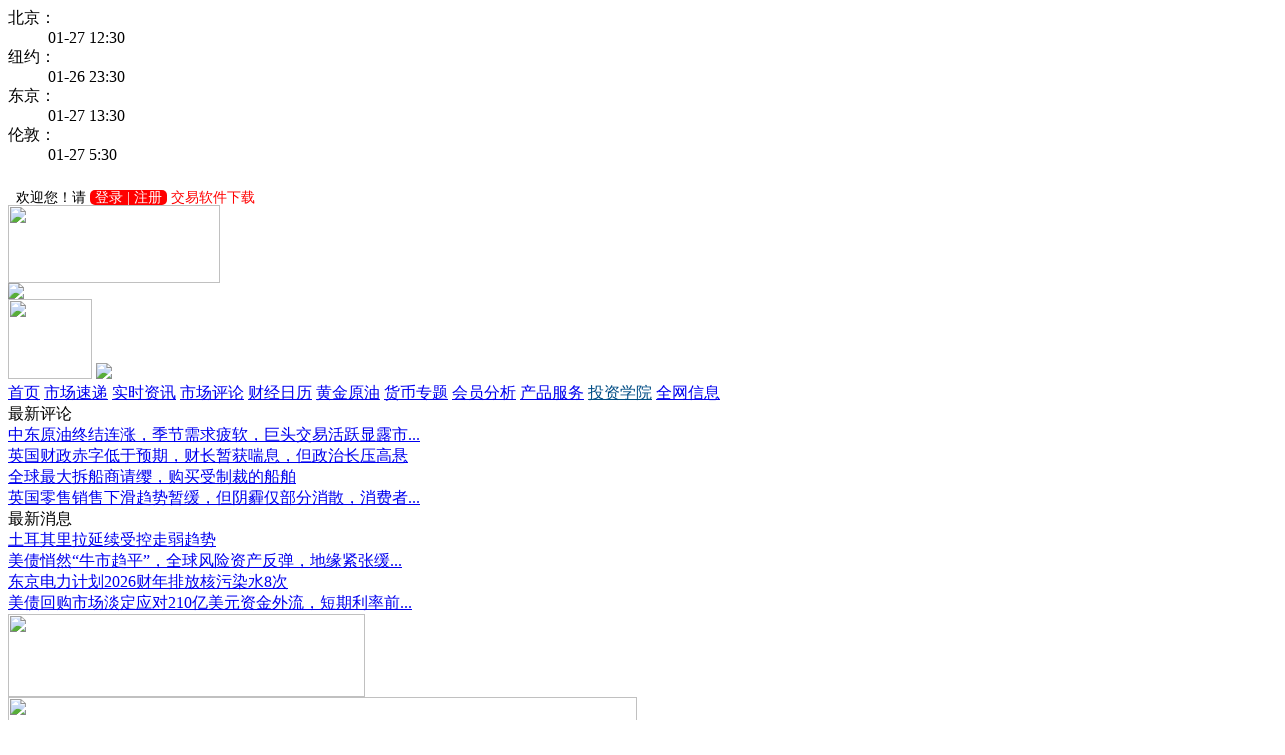

--- FILE ---
content_type: text/html;charset=GBK
request_url: http://licai18.com/tzxy/hj/step2.jsp
body_size: 5423
content:


<!doctype>
<html>
<head>
<title>
理财18网_外汇,黄金,财神,外汇交易,投资理财
</title>
<meta name="Keywords" content="外汇,外汇交易,黄金,美元指数,汇率,财经日历,MT4开户"/>
<meta name="Description" content="理财18网提供实时外汇牌价,黄金,白银,美元指数,外汇黄金实时行情,投资资讯,是外汇理财专业服务平台,外汇投资者快乐家园.包括外汇投资策略,黄金交易分析,财经日历,市场速递,外汇论坛."/>
<meta http-equiv="Content-Type" content="text/html; charset=gb2312">
<link href="/css/se_style.css" type="text/css" rel="stylesheet"/>
<script type="text/javascript" src="/js/jquery.js"></script>
<script type="text/javascript" src="/js/lrscroll.js"></script>
<script type="text/javascript">
$(function(){
$(".subNav").click(function(){
			$(this).toggleClass("currentDd").siblings(".subNav").removeClass("currentDd")
			$(this).toggleClass("currentDt").siblings(".subNav").removeClass("currentDt")
			
			$(this).next(".navContent").slideToggle(500).siblings(".navContent").slideUp(500);
	})	
})
</script>
</head>
<body>
 




<div class="se_box_1000">
  <div class="se_top_t">
    <div class="se_shuju">
	<div class="Forex w r0">
	<dl class="lt">
		<dt>北京：</dt><dd id="BjClock"></dd>
		<dt>纽约：</dt><dd id="NyClock"></dd>
		<dt>东京：</dt><dd id="DjClock"></dd>
		<dt>伦敦：</dt><dd id="LdClock"></dd>
	</dl>
	<script src="http://js.jrj.com.cn/forex/worldclock.js" type="text/javascript"></script>
	<script src="http://js.jrj.com.cn/forex/addEvent.js" type="text/javascript"></script>
	<script language="javaScript">
		(function(){
			tick();
			}
		)();		
	</script>	
</div>
	</div>
	 <div class="se_login">
   <IFRAME height="25" name="" src="/login/other_login.jsp" frameborder="NO" scrolling="no" style="BORDER-BOTTOM: 0px; BORDER-LEFT: 0px; BORDER-RIGHT: 0px; BORDER-TOP: 0px" width="101%"></IFRAME>
	</div>
</div>
  <div class="se_top">
    <div class="se_logo"><a href="#"><img src="/images/se_logo.jpg" width="212" height="78"></a></div>
    <div class="se_arch"> <a href="#"><img src="/images/Top1-450x80-2.jpg"></a> </div>
    <div class="se_tel"> <span><a href="#"><img src="/images/se_kefu01.gif" width="84" height="80" border="0" onClick="javascript:window.open('/clientservice/fairy.jsp','','width=590,height=468')"></a> </span>
	<a href="#"><img src="/images/Top1-235x80.jpg"></a> </div>
  </div>
  <div class="se_nav"> 
  <a href='/' >首页</a>
  <a href='/article/' >市场速递</a>
  <a href='/jscl'  >实时资讯</a> 
	 <a href='/scpl/'>市场评论</a> 	  
	  <a href='/Calendar-dailyfx.jsp' >财经日历</a> 
	  <a href='/hjyy/' >黄金原油</a>   
	  <a href='/money/' >货币专题</a> 
	   <a href='/hyfx/' >会员分析</a> 
	  <a href='/prod/' >产品服务</a>
	  <a href='/tzxy/wh/step1.jsp' style='background:#FFF; color:#004d85;' target='_blank'>投资学院</a> 
	  <!-- <a href='/zhengquan/'>证券频道</a> -->
	  <a href='/bk/NewArticleMore.jsp' target='_blank'>全网信息</a>

  </div>
</div>
<!--最新报道-->
<div class="se_box_1000">
  <div class="se_news">
    <div class="se_news_l">
      <div class="se_news_l_l">最新评论</div>
      <div class="se_news_l_r">
        <div id="div1">
          
          	<!-- 首页栏目文章区域 -->








	
	
         
 <a href="/article/ArticleDetail.jsp?docId=3244588" target="_blank"><span title="中东原油终结连涨，季节需求疲软，巨头交易活跃显露市场分歧">中东原油终结连涨，季节需求疲软，巨头交易活跃显露市...</span></a></br>
	
         
 <a href="/article/ArticleDetail.jsp?docId=3244587" target="_blank">英国财政赤字低于预期，财长暂获喘息，但政治长压高悬</a></br>
	
         
 <a href="/article/ArticleDetail.jsp?docId=3244586" target="_blank">全球最大拆船商请缨，购买受制裁的船舶</a></br>
	
         
 <a href="/article/ArticleDetail.jsp?docId=3244585" target="_blank"><span title="英国零售销售下滑趋势暂缓，但阴霾仅部分消散，消费者信心仍为掣肘">英国零售销售下滑趋势暂缓，但阴霾仅部分消散，消费者...</span></a></br>
	
			

        </div>
      </div>
    </div>
    <div class="se_news_l">
      <div class="se_news_l_l">最新消息</div>
      <div class="se_news_l_r">
        <div id="div2">
          
          	<!-- 首页栏目文章区域 -->








	
	
         
 <a href="/article/ArticleDetail.jsp?docId=3244581" target="_blank">土耳其里拉延续受控走弱趋势</a></br>
	
         
 <a href="/article/ArticleDetail.jsp?docId=3244580" target="_blank"><span title="美债悄然“牛市趋平”，全球风险资产反弹，地缘紧张缓和提振美元资产">美债悄然“牛市趋平”，全球风险资产反弹，地缘紧张缓...</span></a></br>
	
         
 <a href="/article/ArticleDetail.jsp?docId=3244579" target="_blank">东京电力计划2026财年排放核污染水8次 </a></br>
	
         
 <a href="/article/ArticleDetail.jsp?docId=3244575" target="_blank"><span title="美债回购市场淡定应对210亿美元资金外流，短期利率前景稳定">美债回购市场淡定应对210亿美元资金外流，短期利率前...</span></a></br>
	
			

        </div>
      </div>
    </div>
  </div>
</div>
<script type="text/javascript" src="/js/gun.js"></script>
<!--广告-->
<div class="se_box_1000">
  <div class="se_g_l"><a href="#"><img src="/images/se_g1.jpg" width="357" height="83"></a></div>
  <div class="se_g_r"><img src="/images/se_g12.jpg" width="629" height="83"></div>
</div>
<div class="h_15"></div>
<!--news_list-->
<div class="se_box_1000">



<div class="static_l">
    <div class="subNavBox">
      <div class='subNav'>外汇投资入门</div>
      <ul class="navContent " >
        <li ><a href="/tzxy/wh/step1.jsp">基础知识</a></li>
        <li ><a href="/tzxy/wh/step2.jsp">货币介绍</a></li>
        <li ><a href="/tzxy/wh/step3.jsp">基本面分析</a></li>
        <li ><a href="/tzxy/wh/step4.jsp">技术面分析</a></li>
        <li ><a href="/tzxy/wh/step5.jsp">开户交易</a></li>
        <li ><a href="/tzxy/wh/step6.jsp">风险提示</a></li>
        <li ><a href="/tzxy/wh/step7.jsp">保证金交易简介</a></li>
      </ul>
      <div class='subNav'>期货投资入门</div>
      <ul class="navContent" >
        <li ><a href="/tzxy/qh/step1.jsp">基础知识</a></li>
        <li ><a href="/tzxy/qh/step2.jsp">期货交易</a></li>
        <li	><a href="/tzxy/qh/step3.jsp">期货风险</a></li>
      </ul>
      <div class='subNav currentDd currentDt'>黄金投资入门</div>
      <ul class="navContent" style='display:block'>
        <li ><a href="/tzxy/hj/step1.jsp">黄金的性质</a></li>
        <li class='blog_bg'><a href="/tzxy/hj/step2.jsp">黄金的供求</a></li>
        <li ><a href="/tzxy/hj/step3.jsp">世界黄金市场概况</a></li>
        <li ><a href="/tzxy/hj/step4.jsp">我国黄金市场概况</a></li>
        <li ><a href="/tzxy/hj/step5.jsp">主要黄金市場交易规则</a></li>
        <li ><a href="/tzxy/hj/step6.jsp">黄金相关组织</a></li>
        <li ><a href="/tzxy/hj/step7.jsp">金价影响因素</a></li>
        <li ><a href="/tzxy/hj/step8.jsp">投资攻略</a></li>
      </ul>
      <div class="subNav"><a href="/ria/pubchat/fairy.jsp" target="_blank">联系我们</a></div>
    </div>
    <div class="h_15"></div>
    <div class="static_l_kong"><a href="/freedownload/step.html" target="_blank"><img src="/images/but_1.jpg" width="156" height="36"></a><br>
      <br>
      <a href="/freedownload/DownloadHits.jsp" target="_blank"><img src="/images/but_2.jpg" width="156" height="36"></a></div>
  </div>
<div class="static_r">
    <div class="static_r_t">【黄金的供求】</div>



<div class="blog_r_t">
  <ul>
    <li class='blog_bg'><a href="/tzxy/hj/step2.jsp">黄金供应</a></li>
    <li ><a href="/tzxy/hj/step2_2.jsp">黄金需求</a></li>
    <li ><a href="/tzxy/hj/step2_3.jsp">影响黄金的价格因素</a></li>
  </ul>
</div>

     <div class="static_r_n">
      <p><strong>黄金的存储量</strong></p>
      <p>　　2006 年全球己开采出的黄金大约有15万吨，每年大约以2 ％的速度增加。世界现查明的黄金资源量为8.9 万吨，储量基础为7.7 万吨，储量为4.8 万吨。黄金储量和储量基础的静态保证年限分别为19 年和39 年。</p>
      <p>　　南非占世界查明黄金资源量和储量基础的50 % ，占世界储量的38 % ；美国占世界查明资源量的12 % ，占世界储量基础的8 % 世界储量的12 ％。除南非和美国外，主要的黄金资源国俄罗斯、乌兹别克斯坦、澳大利亚、加拿大、巴西等。在世界80 多个黄金生产国中，美洲的产量占世界33 % （其中拉美12 % ，加拿大7 % ，美国14 % ) ；非洲占28 % （其中南非22 % ) ；亚太地区29 % （其中澳大利亚占13 % ，中国占7 % ）。</p>
      <p>　　中国己发现金矿床（点）7148 处，己探明的1232 处，包括岩金矿床573 处、砂金矿床456 处，伴生金矿床204 处。根据中国金矿成矿地质条件，预测潜在储量1 5000 吨。全国除重庆外，各省、直辖市、自治区均有探明的资源。东部是至今探明金矿资源／储量相对集中的地区。其中岩金保有储量最高的是山东截止1998 年保有资源储量567 吨其次是陕西（205 吨）、河南（203 吨）、贵州( 149 吨）。</p>
      <p><strong>黄金的产量</strong></p>
      <p>　　国际黄金市场的供应主要有以下几个方面：世界各产金国的新产金；前苏联国家向世界市场售出的黄金；回收的再生黄金；一些国家官方机构，如央行黄金储备、国际货币基金组织以及私人抛售的黄金。</p>
      <p>1 、矿产金的生产</p>
      <p>　　矿产金的生产是黄金供应的主要来源，近十年世界矿产黄金的总量变化不大，基本维持在2500 吨上下，但地区的产量变化较大。非洲、北美洲、大洋洲黄金产量呈下降趋势，而拉丁美洲、亚洲的产量逐渐上升。年产100 吨以上的国家有南非、澳大利亚、美国、中国、秘鲁、俄罗斯、印度尼西亚和加拿大。</p>
      <p>　　2006 年全球黄金产量2471.1 吨。与2005 年相比，2006 年全球金矿产量下降了3 % ，是10 年来的最低水平。2006 年我国黄金产量240.08 吨，同比增长7.15 % ，成为世界第三大黄金生产国。</p>
      <p>　　近年来，我们黄金产量有较大幅度的增长，我国黄金的生产主要来自三个方面：黄金企业矿产金、有色金属冶炼企业产金、黄金冶炼企业产金。</p>
      <p>　　中国黄金生产主要集中在山东、河南、福建、辽宁和陕西等5个地区，2005年，以上地区的总产量占全国黄金产量的58.3%，产量最大的山东省占全国产量的25.18%。</p>
      <p>2、再生金的生产</p>
      <p>　　再生金是指通过回收旧首饰及其他含金产品重新提炼的金，再生金产量与金价高低成正相关关系。</p>
      <p>　　再生金产量主要来自于制造用金量高的地区，如印度次大陆、北美、欧洲、亚洲，是再生金主要产地。2006年，全球再生金产量886.1吨，较2004年增长1.5%，其中印度次大陆再生金产量下降12%，欧洲增长了14%，前者原因可能在于印度消费者对金的需求带有一定的刚性，金价在一定范围内上涨，仍“惜售”旧金首饰，而后者则由于金价的上涨及首饰供应量加大所致，2006年，全球再生金产量1107.6吨，与2005年相比增加了25%。</p>
      <p>3 、官方机构售金</p>
      <p>　　各国央行出售黄金是黄金市场供应的重要组成部分。中央银行是世界上黄金的最大持有者，1 969 年官方黄金储备为36458 吨，占当时全部地表黄金存量的426 % ，而到了1 998 年官方黄金储备大约为34000 吨，占己开采的全部黄金存量的241 ％。按目前生产能力计算，这相当于13 年的世界黄金矿产量。由于黄金的主要用途由重要储备资产逐渐转变为生产珠宝的金属原料，或者为改善本国国际收支，或为抑制国际金价，因此，30 年间中央银行的黄金储备无论在绝对数量上和相对数量上都有很大的下降，数量的下降主要靠在黄金市场上抛售库存储备黄金。例如英国央行的大规模抛售、瑞士央行和国际货币基金组织准备减少黄金储备就成为近期国际黄金市场金价下滑的主要原因。</p>
      <p>　　2006 年官方净售金328 吨，年同比大幅下降了51 ％。这种总体上的大幅下降，是由于CBGA ( 2004 年达成的央行售金协定）签约国大幅减少售金数量，以及其他地区的国家转向净购买。</p>
      <p><strong>黄金的生产成本</strong></p>
      <p>　　黄金的生产成本影响黄金的供应量。在黄金价格不变的情况下，黄金生产成本的上升，会减少生产企业的盈利。如果成本上升过快，企业无法转移成本，导致企业亏损，企业则会减少黄金的产出。</p>
      <p>　　在所有重要的产金国，按美元计算的现金成本都在增长。2006 年，全球年平均现金成本每盎司比上年增长了45 美元，同比增长了17 % ，达到317 美元／盎司，总成本（包括折旧）大幅上涨至401 美元／盎司。折旧费每盎司增长了16 美元，涨至84 美元／盎司。北美生产成本增长最多，美国现金成本暴涨了80 美元／盎司，而加拿大增长了66 美元／盎司。成本膨胀更多地发生在南非，年同比平均增长了19 美元／盎司。</p>
      <p>　　黄金市场的黄金供给主要有三种性质。第一是经常性供给，来自世界主要产金国，此类供给是稳定的。第二是诱发性供给这是由于其他因素刺激导致的供给，主要是金价上扬致使囤金者获利抛售，或使黄金矿山加速开采。第三是调节性供给，这是一种阶段性不规则的供给。如产油国因油价低迷，会因收入不足而抛售一些黄金。</p>
    </div>
  </div>
</div>
<div class="h_15"></div>

<div class="se_foot">Copyright @ 2004 - 2025 licai18.com. All Rights Reserved 版权所有&nbsp;&nbsp;&nbsp;&nbsp;&nbsp;&nbsp;&nbsp;&nbsp;<a href="#">关于我们</a><br>
</div>
</body>
</html>